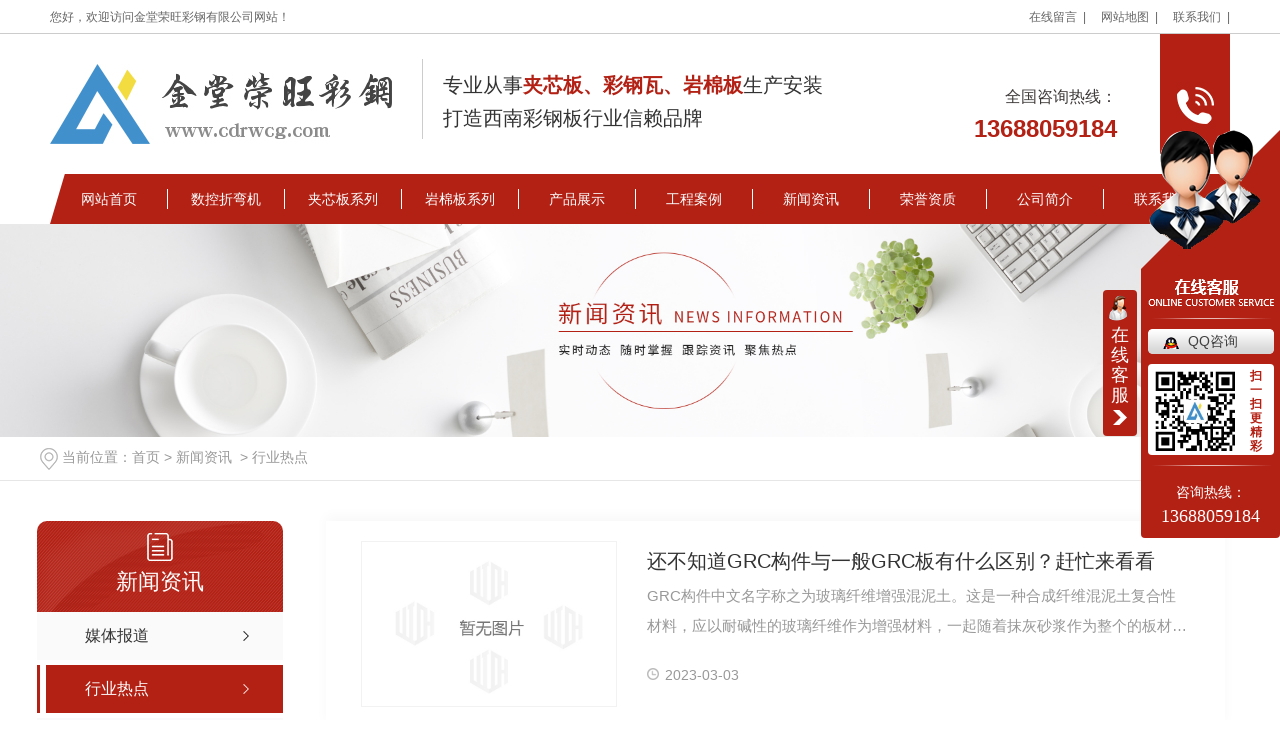

--- FILE ---
content_type: text/html; charset=utf-8
request_url: http://www.cdrwcg.com/xyrd/
body_size: 11831
content:
<!DOCTYPE html PUBLIC "-//W3C//DTD XHTML 1.0 Transitional//EN" "http://www.w3.org/TR/xhtml1/DTD/xhtml1-transitional.dtd">
<html xmlns="http://www.w3.org/1999/xhtml">
<head>
<meta http-equiv="Content-Type" content="text/html; charset=utf-8" />
<meta name="Copyright" content="All Rights Reserved btoe.cn" />
<meta http-equiv="X-UA-Compatible" content="IE=edge,chrome=1" />
<title>行业热点,成都夹芯板生产_成都钢材销售_成都彩钢瓦批发_成都岩棉板定制-金堂荣旺彩钢有限公司</title>
<meta name="keywords" content="成都夹芯板_成都钢材_成都彩钢瓦_成都岩棉板" />
<meta name="description" content="行业热点版块展现的是关于夹芯板、钢材、彩钢瓦和岩棉板关于的相关资讯,大家通过这些可以了解到夹芯板的知识,如有需要欢迎来电咨询." />
<link href="/templates/pc_wjdh/css/css.css" rel="stylesheet" type="text/css" />
<link rel="stylesheet" type="text/css" media="screen" href="/templates/pc_wjdh/css/bootstrap.min.css" />
<link rel="stylesheet" type="text/css" media="screen" href="/templates/pc_wjdh/css/swiper-3.4.2.min.css" />
<link rel="stylesheet" type="text/css" media="screen" href="/templates/pc_wjdh/css/common.css" />
<script src="/templates/pc_wjdh/js/n/baidupush.js"></script>
<meta name="baidu-site-verification" content="code-XfH5wkTQ9i" />
</head>

<body>

    
<div id="top_A">
  <div class="top">
    <div class="top_left">您好，欢迎访问金堂荣旺彩钢有限公司网站！</div>
    <div class="top_right">
      <ul>
        <li><a href="#wjdh-message" title="在线留言">在线留言&nbsp;&nbsp;|</a> </li>
        <li><a href="/sitemap.html" title="网站地图">网站地图&nbsp;&nbsp;|</a></li>
        <li><a href="/lxwm/" title="联系我们">联系我们&nbsp;&nbsp;|</a></li>
      </ul>
    </div>
  </div>
</div>
<!--top end-->

<div class="top_bgk">
  <div class="top_header">
    <div class="logo">
      <h1> <a href="/" title="金堂荣旺彩钢有限公司"> <img src="/templates/pc_wjdh/images/logo.jpg" title="金堂荣旺彩钢有限公司" alt="金堂荣旺彩钢有限公司"> </a> </h1>
      <div class="language">
        <p>专业从事<span>夹芯板、彩钢瓦、岩棉板</span>生产安装
          打造西南彩钢板行业信赖品牌</p>
      </div>
    </div>
    <div class="header_tel">
      <h4>全国咨询热线：<span>13688059184</span></h4>
    </div>
  </div>
</div>

<!-- nav开始 -->
<div class="nav" id="fixedNav">
  <div class="nav_box">
    <ul class="nav_all">
        
        <li> <a href="/" title="网站首页">网站首页 </a> </li>
        
        <li><a href="/skzwj/" title="数控折弯机">数控折弯机</a></li>
        
        <li><a href="/jxb/" title="夹芯板系列">夹芯板系列</a></li>
        
        <li><a href="/cpflw/" title="岩棉板系列">岩棉板系列</a></li>
        
        <li><a href="/cpzx/" title="产品展示">产品展示</a></li>
        
        <li><a href="/gcal/" title="工程案例">工程案例</a></li>
        
        <li><a href="/xwzx/" title="新闻资讯">新闻资讯</a></li>
        
        <li><a href="/yxzz/" title="荣誉资质">荣誉资质</a></li>
        
        <li><a href="/gsjj/" title="公司简介">公司简介</a></li>
        
        <li><a href="/lxwm/" title="联系我们">联系我们</a></li>
        
    </ul>
  </div>
</div>

 <!-- mbanner -->
    <div class="mbanner col-lg-12 col-md-12">
        <div class="row">
		
		<img src="http://img.dlwjdh.com/upload/8676/image/20180131/20180131094444_3750.jpg" alt="新闻资讯">
		
		</div>
    </div>
    <div class="clearboth"></div>

      
    <!-- caseMenu -->
    <div class="caseMenuTop">
        <div class="container">
            <div class="row">
                <div class="caseMenuL col-lg-9 col-md-9 col-sm-9 col-xs-9">
                   <i><img src="/templates/pc_wjdh/img/locationIco.png" alt="当前位置"></i>
                            当前位置：<a href="/">首页</a>&nbsp;&gt;&nbsp;<a href="/xwzx/">新闻资讯</a>&nbsp;&nbsp;&gt;&nbsp;<a href="/xyrd/">行业热点</a>
                    </div>
                    <div class="caseMenuR col-xs-3 col-sm-3 col-md-3 col-lg-3">
                    <i class="text-right"><a href="javascript:;" onClick="javascript :history.back(-1);">返回<img src="/templates/pc_wjdh/img/ca1.png" alt="返回"></a></i>
                </div>


                <div class="clearboth"></div>
            </div>
        </div>
    </div>
    <div class="clearboth"></div>

    <div class="proList">
        <div class="container">
            <div class="row">
                <div class=" proListL  col-xs-12 col-lg-2-0 ">

                    <div class="proListTop">
					
					  <img src="/templates/pc_wjdh/img/proL.png" alt="新闻资讯" class="proBg">
                        <div class="prouctsTitle">
                            <img src="/templates/pc_wjdh/img/newsdda.png" alt="新闻资讯" class="pro-ico">
                            <h3>新闻资讯</h3>

                            <p></p>
                        </div>
					  

                        
                    </div>
                    <div class="row">

                        <div class="news_classify">
                            <ul>
                          
							<li class=" col-xs-6 col-sm-6 col-md-12 col-lg-12">
                                    <a href="/mtbd/" class="newsclass1" title="媒体报道"><i></i><b></b> <span>媒体报道 </span></a>
                                </li>
							
							<li class=" col-xs-6 col-sm-6 col-md-12 col-lg-12">
                                    <a href="/xyrd/" class="newsclass1 gaoliang" title="行业热点"><i></i><b></b> <span>行业热点 </span></a>
                                </li>
							
							<li class=" col-xs-6 col-sm-6 col-md-12 col-lg-12">
                                    <a href="/yhjd/" class="newsclass1" title="疑惑解答"><i></i><b></b> <span>疑惑解答 </span></a>
                                </li>
							
							<li class=" col-xs-6 col-sm-6 col-md-12 col-lg-12">
                                    <a href="/qitaxinxi/" class="newsclass1" title="其他"><i></i><b></b> <span>其他 </span></a>
                                </li>
							   
                            </ul>

                        </div>
                    </div>
                    <div class="row">
                        <div class="proHot">
                            <i><img src="/templates/pc_wjdh/img/proHotIco.png" alt="热门推荐">热门推荐</i>

                            <div class="proList_sort">
                                <div class="swiper-container proList_sort1">
                                    <ul class="swiper-wrapper">
									
									  <li class="swiper-slide col-xs-12 col-sm-12 col-md-12 col-lg-12">
									  <a href="/skzwj/767632.html" class="proHotimg"><img src="http://img.dlwjdh.com/upload/8676/200623/7c7b3f9a074a858d324846249d9733ab.jpg" alt="六米长剪板机"></a>
									  <a href="/skzwj/767632.html" class="proHot_txt">六米长剪板机</a>
									  </li>
									  
									  <li class="swiper-slide col-xs-12 col-sm-12 col-md-12 col-lg-12">
									  <a href="/skzwj/767629.html" class="proHotimg"><img src="http://img.dlwjdh.com/upload/8676/200623/e0e69617bdaf87900c4f16f85a8553a5.jpg" alt="六米*300吨大型数控折弯机"></a>
									  <a href="/skzwj/767629.html" class="proHot_txt">六米*300吨大型数控折弯机</a>
									  </li>
									  
									  <li class="swiper-slide col-xs-12 col-sm-12 col-md-12 col-lg-12">
									  <a href="/3dyh/767193.html" class="proHotimg"><img src="http://img.dlwjdh.com/upload/8676/200623/1779bbc7a68bd566f7b062f81d2af716.jpg" alt="夹芯板"></a>
									  <a href="/3dyh/767193.html" class="proHot_txt">夹芯板</a>
									  </li>
									  
									  <li class="swiper-slide col-xs-12 col-sm-12 col-md-12 col-lg-12">
									  <a href="/cpflw/767624.html" class="proHotimg"><img src="http://img.dlwjdh.com/upload/8676/200623/670df21930d7959222ef1322d05f4a49.jpg" alt="岩棉板"></a>
									  <a href="/cpflw/767624.html" class="proHot_txt">岩棉板</a>
									  </li>
									  
                                    </ul>

                                    <!-- Add Arrows -->
                                    <div class="pro-next col-xs-6 col-sm-6 col-md-6 col-lg-6"><img src="/templates/pc_wjdh/img/proLL.png" alt="左"></div>
                                    <div class="pro-prev col-xs-6 col-sm-6 col-md-6 col-lg-6"><img src="/templates/pc_wjdh/img/proLr.png" alt="右"></div>
                                </div>
                            </div>
                        </div>
                    </div>

                    
                </div>


                <div class="proListR  col-xs-12  col-lg-8-0 ">
                        <div class="newsCenterT col-xs-12 col-sm-12 col-md-12 col-lg-12">
								
							
							<div class="newsCenterTop col-xs-12 col-sm-12 col-md-12 col-lg-12">
							  
							  	<div class="newsCenterTopl col-xs-12 col-sm-12 col-md-6 col-lg-4">
                                    <a href="/xyrd/2045750.html">
                                        <img src="http://img.dlwjdh.com/upload/nullimg.jpg" alt="还不知道GRC构件与一般GRC板有什么区别？赶忙来看看">
                                    </a>
                                </div>
							  	<div class="newsCenterTopr col-xs-12 col-sm-12 col-md-6 col-lg-8">
									<h4><a href="/xyrd/2045750.html">还不知道GRC构件与一般GRC板有什么区别？赶忙来看看</a></h4>

									<p>GRC构件中文名字称之为玻璃纤维增强混泥土。这是一种合成纤维混泥土复合性材料，应以耐碱性的玻璃纤维作为增强材料，一起随着抹灰砂浆作为整个的板材材料。也是一…</p>

										<span><img src="/templates/pc_wjdh/img/news04.png" alt="日期">2023-03-03</span>
                                  </div>
                                  <div class="clearboth"></div>
                                  
                                </div>
						
							
							<div class="newsCenterTop col-xs-12 col-sm-12 col-md-12 col-lg-12">
							  
							  	<div class="newsCenterTopl col-xs-12 col-sm-12 col-md-6 col-lg-4">
                                    <a href="/xyrd/2014272.html">
                                        <img src="http://aiimg.dlwjdh.com/files/images/news/3002515e-906a-4a92-8c3a-ed4d717978d4.jpeg" alt="谈谈折叠箱房优点">
                                    </a>
                                </div>
							  	<div class="newsCenterTopr col-xs-12 col-sm-12 col-md-6 col-lg-8">
									<h4><a href="/xyrd/2014272.html">谈谈折叠箱房优点</a></h4>

									<p>折叠箱房凭着开启就可搬入，不断折叠不容易变型，拼装迅速，拖运降低成本等优点，广泛运用于工程建筑、高铁线路、地面、原油等行业，是临设房屋系统大力发展的一种…</p>

										<span><img src="/templates/pc_wjdh/img/news04.png" alt="日期">2022-12-24</span>
                                  </div>
                                  <div class="clearboth"></div>
                                  
                                </div>
						
							
							<div class="newsCenterTop col-xs-12 col-sm-12 col-md-12 col-lg-12">
							  
							  	<div class="newsCenterTopl col-xs-12 col-sm-12 col-md-6 col-lg-4">
                                    <a href="/xyrd/1957011.html">
                                        <img src="http://img.dlwjdh.com/upload/8676/220922/733bc91db39364550d339aadfe410d87.jpg" alt="成都岩棉夹芯板——循坏再次利用">
                                    </a>
                                </div>
							  	<div class="newsCenterTopr col-xs-12 col-sm-12 col-md-6 col-lg-8">
									<h4><a href="/xyrd/1957011.html">成都岩棉夹芯板——循坏再次利用</a></h4>

									<p>成都岩棉夹芯板可以再次循环利用你知道吗？下面荣旺彩钢公司小编带你来看看。      成都岩棉夹芯板在满足主房保温隔热、隔音、防火的前提下，更做到了可靠，成都岩…</p>

										<span><img src="/templates/pc_wjdh/img/news04.png" alt="日期">2022-09-22</span>
                                  </div>
                                  <div class="clearboth"></div>
                                  
                                </div>
						
							
							<div class="newsCenterTop col-xs-12 col-sm-12 col-md-12 col-lg-12">
							  
							  	<div class="newsCenterTopl col-xs-12 col-sm-12 col-md-6 col-lg-4">
                                    <a href="/xyrd/1916161.html">
                                        <img src="http://aiimg.dlwjdh.com/files/images/news/b5032b59-a14f-43c1-af1b-e236d6659629.jpeg" alt="房间内墙面贴什么瓷砖好？5种选择各有利弊，信息量特别大">
                                    </a>
                                </div>
							  	<div class="newsCenterTopr col-xs-12 col-sm-12 col-md-6 col-lg-8">
									<h4><a href="/xyrd/1916161.html">房间内墙面贴什么瓷砖好？5种选择各有利弊，信息量特别大</a></h4>

									<p>很有可能有很多人感觉墙砖跟地板砖是一样的，装修时随便买在这里在其中的一种就可以了，结论买回去后才发现不适宜，浪费了钱财和时长。事实上，墙砖和地板砖就是我…</p>

										<span><img src="/templates/pc_wjdh/img/news04.png" alt="日期">2022-07-27</span>
                                  </div>
                                  <div class="clearboth"></div>
                                  
                                </div>
						
							
							<div class="newsCenterTop col-xs-12 col-sm-12 col-md-12 col-lg-12">
							  
							  	<div class="newsCenterTopl col-xs-12 col-sm-12 col-md-6 col-lg-4">
                                    <a href="/xyrd/1899104.html">
                                        <img src="http://aiimg.dlwjdh.com/files/images/news/5d038c8a-3ae8-4e90-853c-94bdc490d982.jpg" alt="美丽的音乐喷泉理当怎样设计，哪一种才是你喜欢的呢?">
                                    </a>
                                </div>
							  	<div class="newsCenterTopr col-xs-12 col-sm-12 col-md-6 col-lg-8">
									<h4><a href="/xyrd/1899104.html">美丽的音乐喷泉理当怎样设计，哪一种才是你喜欢的呢?</a></h4>

									<p>随着着着新形势下的迅速进步和人民生活水平的提高，普通百姓们对高品质生活的要求越来越高，我发现，绝大部分南方因而的新的新开盘楼盘和创好居民小区，都至少会有…</p>

										<span><img src="/templates/pc_wjdh/img/news04.png" alt="日期">2022-07-06</span>
                                  </div>
                                  <div class="clearboth"></div>
                                  
                                </div>
						
							
							<div class="newsCenterTop col-xs-12 col-sm-12 col-md-12 col-lg-12">
							  
							  	<div class="newsCenterTopl col-xs-12 col-sm-12 col-md-6 col-lg-4">
                                    <a href="/xyrd/1819479.html">
                                        <img src="http://aiimg.dlwjdh.com/files/images/news/450f11f2-a0dc-49c8-89c4-d9efa19ac0fc.jpg" alt="碳纤维加固的作用体现在哪些地方？">
                                    </a>
                                </div>
							  	<div class="newsCenterTopr col-xs-12 col-sm-12 col-md-6 col-lg-8">
									<h4><a href="/xyrd/1819479.html">碳纤维加固的作用体现在哪些地方？</a></h4>

									<p>随着着着建筑加固工程专业技能的快速发展趋向，在加固工程方面，有很多可采用的确定方法。粘钢加固是一种新型的确定方法来的，也是很多结构加固施工单位所选择的确…</p>

										<span><img src="/templates/pc_wjdh/img/news04.png" alt="日期">2022-04-01</span>
                                  </div>
                                  <div class="clearboth"></div>
                                  
                                </div>
						
							
							<div class="newsCenterTop col-xs-12 col-sm-12 col-md-12 col-lg-12">
							  
							  	<div class="newsCenterTopl col-xs-12 col-sm-12 col-md-6 col-lg-4">
                                    <a href="/xyrd/1796074.html">
                                        <img src="http://aiimg.dlwjdh.com/files/images/news/08063c41-8a5e-4b9e-896a-04eff2ccea6d.jpg" alt="桃花盛开、春风拂面之季，水上木屋你要来吗？">
                                    </a>
                                </div>
							  	<div class="newsCenterTopr col-xs-12 col-sm-12 col-md-6 col-lg-8">
									<h4><a href="/xyrd/1796074.html">桃花盛开、春风拂面之季，水上木屋你要来吗？</a></h4>

									<p>三月春意盎然，赏花踏青去玩季节。假日带上亲人好朋友安全文明驾驶到天然氧吧区，吸气呼吸清新汽体，释放出来一下目前大城市的生活压力，很是悠然自得。倘若说当下…</p>

										<span><img src="/templates/pc_wjdh/img/news04.png" alt="日期">2022-03-14</span>
                                  </div>
                                  <div class="clearboth"></div>
                                  
                                </div>
						
							
							<div class="newsCenterTop col-xs-12 col-sm-12 col-md-12 col-lg-12">
							  
							  	<div class="newsCenterTopl col-xs-12 col-sm-12 col-md-6 col-lg-4">
                                    <a href="/xyrd/1791645.html">
                                        <img src="http://aiimg.dlwjdh.com/files/images/news/487519c0-f535-4764-92d5-2f8effc8d231.jpg" alt="楼板承重板在双层及高层钢结构建筑中的应用">
                                    </a>
                                </div>
							  	<div class="newsCenterTopr col-xs-12 col-sm-12 col-md-6 col-lg-8">
									<h4><a href="/xyrd/1791645.html">楼板承重板在双层及高层钢结构建筑中的应用</a></h4>

									<p>近些年，随着着着多层高层钢结构建筑的发展趋向，楼板承重板渐渐地获得了实行和应用。现阶段大伙儿来谈一谈楼板承重板在多层高层钢结构建筑中的应用。彩钢板规格是…</p>

										<span><img src="/templates/pc_wjdh/img/news04.png" alt="日期">2022-03-11</span>
                                  </div>
                                  <div class="clearboth"></div>
                                  
                                </div>
						
							
							<div class="newsCenterTop col-xs-12 col-sm-12 col-md-12 col-lg-12">
							  
							  	<div class="newsCenterTopl col-xs-12 col-sm-12 col-md-6 col-lg-4">
                                    <a href="/xyrd/1771957.html">
                                        <img src="http://aiimg.dlwjdh.com/files/images/news/3af682b5-88f9-435c-9af9-c5e84d83e103.jpg" alt="个性化定制集装箱为什么愈来愈受欢迎">
                                    </a>
                                </div>
							  	<div class="newsCenterTopr col-xs-12 col-sm-12 col-md-6 col-lg-8">
									<h4><a href="/xyrd/1771957.html">个性化定制集装箱为什么愈来愈受欢迎</a></h4>

									<p>伴随着定制集装箱技术水平的提升，集装箱板房好像变成了人性化艺术创意的意味着，进入了群众的视线。相对高度订制化的海运集装箱栈房可以满足客户的应用要求，变成…</p>

										<span><img src="/templates/pc_wjdh/img/news04.png" alt="日期">2022-02-24</span>
                                  </div>
                                  <div class="clearboth"></div>
                                  
                                </div>
						
							
							<div class="newsCenterTop col-xs-12 col-sm-12 col-md-12 col-lg-12">
							  
							  	<div class="newsCenterTopl col-xs-12 col-sm-12 col-md-6 col-lg-4">
                                    <a href="/xyrd/1673209.html">
                                        <img src="http://aiimg.dlwjdh.com/files/images/news/c2c887ce-f4da-43f1-8220-3690707071e8.jpg" alt="玻璃棉和岩棉有什么区别？">
                                    </a>
                                </div>
							  	<div class="newsCenterTopr col-xs-12 col-sm-12 col-md-6 col-lg-8">
									<h4><a href="/xyrd/1673209.html">玻璃棉和岩棉有什么区别？</a></h4>

									<p>玻璃棉和岩棉广泛应用于建筑行业，但一些客户不了解玻璃棉和岩棉之间的区别。他们经常认为玻璃棉和岩棉是同一种产品。事实上，玻璃棉和岩棉是不同的。那么具体到底…</p>

										<span><img src="/templates/pc_wjdh/img/news04.png" alt="日期">2021-11-26</span>
                                  </div>
                                  <div class="clearboth"></div>
                                  
                                </div>
						
                            
                        </div>

                        


                     <div class="pro_page">
                        <ul class="pagination">
                             <span>共45记录</span><span class="disabled">«上一页</span><span class="current">1</span><a href="/xyrd/index_2.html">2</a><a href="/xyrd/index_3.html">3</a><a href="/xyrd/index_4.html">4</a><a href="/xyrd/index_5.html">5</a><a href="/xyrd/index_2.html">下一页»</a> 
                        </ul>
                    </div>
                </div>
            </div>

        </div>
    </div>

    <script src="/templates/pc_wjdh/js/n/jquery.min.js"></script>
    <script src="/templates/pc_wjdh/js/n/bootstrap.min.js"></script>
    <script src="/templates/pc_wjdh/js/n/swiper-3.4.2.min.js"></script>
  

    <script src="/templates/pc_wjdh/js/n/jquery.jqzoom.js"></script>
    <script src="/templates/pc_wjdh/js/n/jquery.livequery.js"></script>

<script src="/templates/pc_wjdh/js/n/rem.min.js"></script>

    <!-- footer begin -->

<div class="footer">
  <div class="between foot_box">
    <ul>
        <li><a href="/" title="网站首页">网站首页</a></li>
        
        <li><a href="/skzwj/" title="数控折弯机">数控折弯机</a><li>
        
        <li><a href="/jxb/" title="夹芯板系列">夹芯板系列</a><li>
        
        <li><a href="/cpflw/" title="岩棉板系列">岩棉板系列</a><li>
        
        <li><a href="/cpzx/" title="产品展示">产品展示</a><li>
        
        <li><a href="/gcal/" title="工程案例">工程案例</a><li>
        
        <li><a href="/xwzx/" title="新闻资讯">新闻资讯</a><li>
        
        <li><a href="/yxzz/" title="荣誉资质">荣誉资质</a><li>
        
        <li><a href="/gsjj/" title="公司简介">公司简介</a><li>
        
    </ul>
    <div class="foot_w">
      <h2>Copyright&nbsp;&copy;&nbsp;金堂荣旺彩钢有限公司&nbsp;&nbsp;版权所有</h2>
      &nbsp;&nbsp;备案号：<a href="http://beian.miit.gov.cn" target="_blank" title="蜀ICP备18016492号-1" rel="nofollow">蜀ICP备18016492号-1</a>
    &nbsp;&nbsp;<a href="/sitemap.html" title="网站地图">网站地图</a>&nbsp;&nbsp;<a href="/rss.xml" title="RSS">RSS </a>&nbsp;&nbsp;<a href="/sitemap.xml" title="XML">XML </a>
    <br />
      联系人：王女士&nbsp;13688059184 &nbsp;&nbsp;联系人： &nbsp;&nbsp;    地址：成都市金堂县现代大道 <br />
      技术支持：<script src="/api/message.ashx?action=jjzc"></script>&nbsp;&nbsp;<a href="http://www.wjdhcms.com" target="_blank" rel="external nofollow" title="万家灯火"><img class="wjdh-ico1" src="http://img.dlwjdh.com/upload/7.png" width="99px" height="18px" title="万家灯火" alt="万家灯火"></a>&nbsp;&nbsp;<script type="text/javascript">var cnzz_protocol = (("https:" == document.location.protocol) ? " https://" : " http://");document.write(unescape("%3Cspan id='cnzz_stat_icon_'%3E%3C/span%3E%3Cscript src='" + cnzz_protocol + "s11.cnzz.com/stat.php%3Fid%3D%26show%3Dpic' type='text/javascript'%3E%3C/script%3E"));</script>&nbsp;&nbsp;<a href="http://trust.wjdhcms.com/#/pc?url=www.cdrwcg.com" target="_blank" rel="external nofollow"><img  class="wjdh-ico2" src=http://img.dlwjdh.com/upload/trust/1.png></a>
    </div>
    <div class="ewm"> <img src="http://img.dlwjdh.com/upload/8676/191106/48cce94316a22e0e2a1a7e616e256793@280X280.jpg" alt="打开微信扫一扫" />
      <h5>打开微信扫一扫</h5>
    </div>
    <h5><img src="/templates/pc_wjdh/images/foot_logo.png" title="金堂荣旺彩钢有限公司" alt="金堂荣旺彩钢有限公司"></h5>
    <h4>金堂荣旺彩钢有限公司专业从事成都夹芯板,成都钢材,成都彩钢瓦,成都岩棉板等,欢迎前来咨询！</h4>
  </div>
</div>

<!-- footer begin --> 

<script type="text/javascript" src="http://tongji.wjdhcms.com/js/tongji.js?siteid=9f6f2381bc56ef668e94f6d1fb4f6309"></script><script type="text/javascript" src="http://cdrwcg11.s1.dlwjdh.com/upload/8676/kefu.js?color=b32014"></script>
<script src="/templates/pc_wjdh/js/n/base.js" type="text/javascript" charset="utf-8"></script>

          <script src="/templates/pc_wjdh/js/n/common.js"></script>
      <style>.breadcrumb a:hover,.side-bar.side-bar-tit h2,.wjdh-title h3,.wjdh-title h3 a,.pages a:hover,.pages span:hover,.relevant.title h3,.wjdh-h3 h3 a,.image-list.content ul li:hover.title-a,.text-list ul li:hover dd a,.express-lane dl dd a:hover,.bottom-contact.tel p span,.list01 .list ul li:hover.date span,.list02 .list ul li:hover.info.title-a,.news-list ul li:hover.more,.news-center-company.company-list.title dl,.news-center-company.company-list.title.title-h3 h3 a,.news-center-company.company-list.list ul li:hover.date span,.product-list ul li:hover.info.title-a,.product-list ul li:hover.info.more,.prohead.hright.title-a,.prohead.hright.info ul li,.prohead.hright.info ul li a,.prohead.hright.tel,.prohead.hright.tel span
,.newsListRtop:hover .newsListRtopR a,.newsListLcenter:hover .newsListLtext a,.newsAi ul li:hover
a.newsAiTitle,.newsAiMore:hover,a:hover,.caseTitleR ul li:hover .ctc,.newsCenterb ul li:hover .newsCenterbTextr1
a.newsAiText,.pro_centern1Box2 .pro_centern1Box2Box .pro_centern1Box2List .pro_centern1Box2right
a.pro_centern1Box2MinTitle:hover,.pro_centern1Box3 .pro_centern1Box3R h4,.pro_centern1Box3 .pro_centern1Box3R
h5,.pro_centern1Box3 .pro_centern1Box3L h4,.pro_centern1Box4Center .pro_centern1Box4CenterLc .bd
.pro_centern1Box4CenterLi .pro_centern1Box4CenterR .pro_centern1Box4CenterRTitle,.pro_centern1 .pro_centern1Title
a,.pro_centern2 .pro_centern1Title a,.pro_centern2 .pro_centern3Box1Main .pro_centern3Box1MainBox
.pro_centern3Box1MainBoxLi:hover .pro_centern3Box1MainBoxTitle,.pro_centern2 .pro_centern4Box1Main
.pro_centern4Box1MainL .pro_centern4Box1MainLBox h4,.pro_centern2 .pro_centern4Box1Main .pro_centern4Box1MainR
.pro_centern4Box1MainRBox h4,.pro_centern2 .pro_centern4Box1Main .pro_centern4Box1MainR .pro_centern4Box1MainRBox
b,.pro_centern2 .pro_centern4Box1Main .pro_centern4Box1MainR .pro_centern4Box1MainRBox i,.pro_centern3
.pro_centern1Title a,.pro_centern3Box2 .pro_centern3Box2List .pro_centern3Box2ListBox ul li
.pro_centern3Box2ListBoxLi:hover .pro_centern3Box2ListTitle,.pro_centern3Box4 .pro_centern3Box4Box
.pro_centern3Box4BoxLi ul li:hover .pro_centern3Box4BoxTitleText a,.pro_centern3Box4 .pro_centern3Box4Box
.pro_centern3Box4BoxLi ul li:hover .pro_centern3Box4BoxMore,.pro_centern2 .pro_centern2BoxMain ul li:hover
.pro_centern2BoxMain3More,.pro_centern1Box4Center .pro_centern1Box4CenterLc .hd ul li.on span
 ,.pro_centern2BoxMainNew ul li:hover a.pro_centern2BoxMainNewTitle
{color: #b32014}

.wjdh-search.search-s,.side-bar.side-bar-tit i,.side-bar dl dt,.side-bar dl.cur a,.side-bar dl dd:hover a,.side-bar dl.tag a:hover,.side-contact.side-contact-phone,.wjdh-title.tagcell span,.pages.current,.image-list.content ul li.border-top,.image-list.content ul li.border-right,.image-list.content ul li.border-bottom,.image-list.content ul li.border-left,.image-list.content ul li:hover.more,.text-list ul li.border-top,.text-list ul li.border-bottom,.text-list dl dt i,.cat-menu.menu-list.cur a,.cat-menu.menu-list span:hover a,.list01 .list01-top:hover.info.more,.list01 .list01-top.tag-hot,.list01 .list ul li:hover.more,.list02 .list ul li:hover.info.more,.list03 .list ul li.info i em,.news-center-company.company-top dl,.news-center-company.company-top ul li:hover.more,.news-center-company.company-list.list ul li:hover.more,.industry.industry-left.industry-title,.industry.industry-right.list ul li:hover,.industry.industry-right.list ul li:hover.more,.hot-rec.content.info.title-a,.hot-rec.content.info.online,.message-page-box.submit:hover,.prohead.hright.online a,.newsTop ul li:hover .newsTopcenter
,.contact ul li:hover .contactTop,.contactBox .contact-bth:hover,.driving-way .hd li.on,.driving-way .map-tab
#result,.pro_centern1 .pro_centern1Box .gallery-top .pro_centern1BoxText .pro_centern1BoxTextBox1
.pro_centern1BoxTextBoxShare a.pro_centern1BoxTextBox1More,.pro_centern1Box1 .pro_centern1Box1Box
.pro_centern1BoxTextBox1Center .pro_centern1Box1BoxList .pro_centern1Box1dd,.pro_centern1Box3 .pro_centern1Box3L
.pro_centern1Message input.pro_centern1Message5,.pro_centern1Box3 .pro_centern1Box3R h4::before,.pro_centern1Box3
.pro_centern1Box3R a.pro_centern1Box3RMore,.pro_centern1Box5 .pro_centern1Box5Box .pro_centern1Box5BoxLi ul li:hover
.pro_centern1Box5BoxLiMore,.pro_centern2 .pro_centern2Box1Main .pro_centern2BoxMain1Title b,.pro_centern2
.pro_centern2Box1Main .pro_centern2Box1MainBox .hd ul li.on i,.pro_centern2 .pro_centern4Box1Main .pro_centern4Box1MainL
.pro_centern4Box1MainLBox .pro_centern1Message input.pro_centern1Message5,.pro_centern2 .pro_centern4Box1Main
.pro_centern4Box1MainR .pro_centern4Box1MainRBox a,.pro_centern3Box3 .pro_center3Box3R
.pro_centern1Message5:hover,.pro_centern3Box3 .pro_center3Box3L a,.pro_centern3Box4 .pro_centern3Box4Box
.pro_centern3Box4BoxLi ul li:hover .pro_centern3Box4BoxTitleTime .pro_centern3Box4BoxTitleTimebox,.pro_centern3
.pro_centern3Box .pro_centern3BoxLi1 ul li a.pro_centern3BoxLiTitle::after,.pro_centern3 .pro_centern3Box
.pro_centern3BoxRight ul li .pro_centern3BoxRightBox a.pro_centern3BoxMore::after,.pro_centern3 .pro_centern3Box
.pro_centern3BoxBottom ul li .pro_centern3BoxRightBox a.pro_centern3BoxMore::after,.pro_centern2BoxMainNew ul li:hover
.pro_centern2BoxMainNewMore,.pro_centern2BoxMainNew ul li:hover .pro_centern2BoxMainNewLine
 {background-color: #b32014}
.wjdh-search.search-s,.pages a:hover,.pages span:hover,.pages.current,.image-list.content ul li:hover.more,.list01 .list01-top:hover.info.more,.list02 .list ul li:hover,.list02 .list ul li:hover.info.more,.news-list ul li:hover.more,.news-center-company.company-top ul li:hover.more,.news-center-company.company-list.list ul li:hover,.product-list ul li:hover,.wjdh-search.search-s,.list01 .list ul li:hover
,.gallery-thumbs .swiper-slide-thumb-active b,.pro_centern1Box2 .pro_centern1Box2Box .pro_centern1Box2List:hover
.pro_centern1Box2right .pro_centern1Box2More,.pro_centern3Box2 .pro_centern3Box2List .pro_centern3Box2ListBox ul li
.pro_centern3Box2ListBoxLi .pro_centern3Box2ListMore:hover,.pro_centern3Box3 .pro_center3Box3R
.pro_centern1Message5:hover,.pro_centern3Box4 .pro_centern3Box4Box .pro_centern3Box4BoxLi ul li:hover
.pro_centern3Box4BoxTitleTime .pro_centern3Box4BoxTitleTimebox,.pro_centern1Box3 .pro_centern1Box3L .pro_centern1Message
input.pro_centern1Message5,.pro_centern2BoxMainNew ul li:hover a.pro_centern2BoxMainNewMore
{border:1px solid #b32014}
.wjdh-title h3,.news-center-company.company-list.title.title-h3 h3 a,.message-page-box.on 
{border-bottom:1px solid #b32014}

.cat-menu.menu-list.cur:before,.cat-menu.menu-list span:hover:before 
{border-top:10px solid #b32014}

.proListclass1,.proList_classify ul li p a b,.proListRsort a::before,.border-left,.border-right,.border-top,.border-bottom,.pagination span.current,.pagination a:hover,.pagination span:hover,.productsCtl,.caseTab ul li:hover,.a-bth:hover,.border-proleft,.border-proright,.border-protop,.border-probottom,.caseLdd.button_text_container,.caseLdd:hover.button_text_container,.swiper-pagination-bullet-active,.newsQa ul li p span,.news_classify ul li b,.contact ul li:hover.contactTop,.driving-way.hd li.on,.proBg,.newsTop ul li:hover.newsTopcenter,.productsMore:hover,.driving-way.map-tab#result:hover,.proListRsort1 a::before,.messageBth:hover,.caseLdd:hover .button_text_container,.caseLdd .button_text_container 
{background-color:#b32014}
.proList_sort ul li:hover.proHot_txt,.newsHot ul li:hover i,.newsHot ul li:hover span,.proListRsort a:hover,.proListRsort a:hover,.proListCenter ul li:hover a.proListTitle,.relevantImg ul li:hover.relevantImgMore,.caseMenuR a:hover,.honorBox ul li:hover.honorImg1,.aboutTitle a,.newsListLcenter:hover.newsListLtext a,.newsListRtop:hover.newsListRtopR a,.newsQa ul li:hover a,.newsCenterTop:hover h4 a,.newsCenterb ul li:hover a,.newsListRtop:hover span,.newsListRtop:hover b,.honor ul li:hover.honorMore,.relevant a:hover,.caseTitleR ul li:hover.ctc,.caseRe i,.caseMenuL:hover a,.caseRer a:hover,.proListRsort1 a:hover,.caseTitleR ul li.gaoliang.ctc,.siteMapBox ul li a.siteTitle,.siteMapBox ul li.siteMapMt a.siteMore:hover,.siteMapBox ul li a.siteMore:hover,.siteMapBox ul li a.siteMore:hover.siteMapMt span a:hover,.siteMapMt span a:hover,.honor ul li:hover .honorMore,.caseTitleR ul li .gaoliang .ctc
 {color:#b32014}

.caseREimg img {border-left:180px solid transparent;-webkit-filter:drop-shadow(-180px 0 0px #b32014
);filter:drop-shadow(-180px 0 0px #b32014)}

.preview ul li.active-nav,.preview ul li.swiper-slide-active:hover,.caseTitleR ul li span::before,.preview ul li.swiper-slide-active,.driving-way.map-tab.trip-mode a:hover i,.driving-way.map-tab.trip-mode a.active i 
,.pro_centern3Box3 .pro_center3Box3L a
{border-color:#b32014}

.view.arrow-right:hover {background:rgba( 179,32,20,1)}

.view.arrow-left:hover,.driving-way .hd li.on {background:rgba( #179,32,20,1)}

.gallery-thumbs .swiper-slide-thumb-active .pro_swiperMore,.pro_centern1 .pro_centern1Title a,.pro_centern2
.pro_centern1Title a,.pro_centern3 .pro_centern1Title a{
    border-bottom:1px solid  rgba( 179,32,20,0.4);
}

.pro_centern1Box4Center .pro_centern1Box4CenterLc .bd .pro_centern1Box4CenterLi .pro_centern1Box4CenterR
.pro_centern1Box4CenterRMore:hover,.pro_centern3Box2 .pro_centern3Box2List .pro_centern3Box2ListBox ul li
.pro_centern3Box2ListBoxLi .pro_centern3Box2ListMore:hover{
    box-shadow: 0 0 16px rgba( 179,32,20,0.2);
}

.pro_centern1BoxTextBox1Center .swiper-button-next:hover {
background:rgba(179,32,20) url(/templates/pc_wjdh/img/pro_centern1BoxTextBox1CenterR1.png) no-repeat center;
}

.pro_centern1BoxTextBox1Center .swiper-button-prev:hover {
background: rgba(179,32,20) url(/templates/pc_wjdh/img/pro_centern1BoxTextBox1CenterL1.png) no-repeat center;
}

.pro_centern1Box2 .pro_centern1Box2Box .pro_centern1Box2List:hover .pro_centern1Box2right .pro_centern1Box2More{
        background: rgba(179,32,20) url(/templates/pc_wjdh/img/pro_centern1Box2More1.png) no-repeat 80% center;
}


.pro_centern1Box3 .pro_centern1Box3R h4 i img{
      border-left: 180px solid transparent;
      -webkit-filter: drop-shadow(-180px 0 0px #b32014);
      filter: drop-shadow( -180px 0 0px #b32014);
}

.pro_centern1Box4Center .pro_centern1Box4CenterLc .hd ul li.on i,.pro_centern2 .pro_centern4Box1Main
.pro_centern4Box1MainR .pro_centern4Box1MainRBox i img{
      border-left: 360px solid transparent;
      -webkit-filter: drop-shadow(-360px 0 0px #b32014);
      filter: drop-shadow( -360px 0 0px #b32014);
      
}
.pro_centern3Box3 .pro_center3Box3R .pro_centern1Message5:hover{
    box-shadow: 0 0 16px rgba(179,32,20,0.4);
}
.pro_centern1Box4Center .pro_centern1Box4CenterLc .bd .pro_centern1Box4CenterLi .pro_centern1Box4CenterR
.pro_centern1Box4CenterRMore:hover{
    background: rgba(179,32,20) url(/templates/pc_wjdh/img/pro_centern1Box4CenterRMore1.png) no-repeat 80% center;
}


.pro_centern1Box4CenterRBth i:hover {
background: rgba(179,32,20) url(/templates/pc_wjdh/img/pro_centern1Box4CenterRBth.png) no-repeat center;
}

.pro_centern1Box4CenterLBth i:hover {
background: rgba(179,32,20) url(/templates/pc_wjdh/img/pro_centern1Box4CenterLBth.png) no-repeat center;
}

.pro_centern2 .pro_centern3Box1Main .pro_centern3Box1MainBox .pro_centern3Box1MainBoxLi:hover i::before{
    border-top: 1px solid #b32014;
    border-bottom: 1px solid #b32014;
}

.pro_centern2 .pro_centern3Box1Main .pro_centern3Box1MainBox .pro_centern3Box1MainBoxLi i::after{
        border-left: 1px solid #b32014;
        border-right: 1px solid #b32014;
}

.pro_centern2 .pro_centern3Box1Main .pro_centern3Box1MainBox .pro_centern3Box1MainBoxLi
.pro_centern3Box1MainBoxMore:hover{
        background: rgba(179,32,20) url(/templates/pc_wjdh/img/pro_centern1BoxTextBox1More.png) no-repeat 72% center;
}


.pro_centern3 .pro_centern3Box1 .pro_centern3Box1Box .pro_centern3Box1BoxMain .pro_centern3Box1BoxMainR:hover {
background:rgba(179,32,20) url(/templates/pc_wjdh/img/pro_centern3Box1BoxMainR1.png) no-repeat center;
}


.pro_centern3 .pro_centern3Box1 .pro_centern3Box1Box .pro_centern3Box1BoxMain .pro_centern3Box1BoxMainL:hover{
        background: rgba(179,32,20) url(/templates/pc_wjdh/img/pro_centern3Box1BoxMainL1.png) no-repeat center;
}


.pro_centern3Box2 .pro_centern3Box2List .pro_centern3Box2ListBox ul li .pro_centern3Box2ListBoxLi
.pro_centern3Box2ListMore:hover{
        background: rgba(179,32,20) url(/templates/pc_wjdh/img/pro_centern3Box2ListMore2.png) no-repeat center;
}


.pro_centern1Box1 .pro_centern1Box1Box .pro_centern1BoxTextBox1Center
.swiper-container-horizontal>.swiper-pagination-bullets .swiper-pagination-bullet-active{
    background: rgba(179,32,20) !important;
}


.pro_centern1Box1 .pro_centern1Box1Box .pro_centern1BoxTextBox1Center
.swiper-container-horizontal>.swiper-pagination-bullets .swiper-pagination-bullet{
        border: 1px solid rgba(179,32,20) !important;
}
</style>         
</body>
</html>


--- FILE ---
content_type: text/css
request_url: http://www.cdrwcg.com/templates/pc_wjdh/css/css.css
body_size: 1428
content:
@charset "utf-8";

/* CSS Document */



::selection {color: #fff; background-color: #b32014;}

::-moz-selection {color: #fff;background-color: #b32014;}

::-webkit-selection {color: #fff;background-color: #b32014;}

::-webkit-scrollbar {width: 8px;height: 8px;background-color: #F5F5F5}

::-webkit-scrollbar-track {border-radius: 10px;background-color: #E2E2E2}

::-webkit-scrollbar-thumb {border-radius: 10px;-webkit-box-shadow: inset 0 0 6px rgba(0, 0, 0, .3);background-color: #555}



.clearfix{clear:both;}

.between{

	width:1180px;

	margin:0 auto;

	overflow: hidden;

}

.clear{

	clear: both;

}

.float_l{

	float:left;

}

.float_r{

	float:right;

}

.clear_fl{

	height:0px;

	clear: both;

	overflow: hidden;

}









/*top_A*/

#top_A{

	width:100%; 

	height:34px; 

	overflow: hidden; 

	border-bottom: 1px solid #ccc;

}

.top{

	width:1180px; 

	height:34px;

	margin:auto;

}

 .top_left{ 

	width:380px; 

	height:34px; 

	float:left;  

	line-height:34px; 

	color:#666666; 

	font-size:12px;

}

.top_right{ 

	height: 34px; 

	float: right;

}

.top_right ul li{

	float: left;

	color:#666666; 

	font-size:12px;

	line-height:34px; 

	padding:0px 0px 0px 15px;

}

.top_right ul li a{

	color: #666666; 

	font-size:12px;

}

.top_right ul li a:hover{

	color: #b32014;

}



/**top_bgk**/

.top_bgk{ 

	width:100%;

	height:140px; 

	overflow: hidden;

}

.top_bgk .top_header{

	width: 1180px;

	margin:0 auto;

}

.top_header .logo{  

	width: 795px;

	height:80px; 

	float:left; 

	display:inline;



}

.logo h1{

	width: 342px;

	height:80px;

	margin-top:30px; 

	float: left;  

	overflow: hidden;

}

.logo h1 a{

	width: 342px;

	height:80px;

	overflow: hidden;

	display: block;

}

.logo h1 a img{

	width: 342px;

	height:80px; 

	overflow: hidden;

}

.logo .language{

	float: left;

	width: 400px;

	height: 80px;

	margin-left: 30px;

	margin-top: 25px;

	

	padding-top: 10px;

	border-left: 1px solid #ccc;

}



.language p{

	font-size: 20px;

	color: #333;
	width: 380px;

	line-height: 33px;
	margin-left: 20px;

}

.language p span{

	font-size: 20px;

	color: #b32014;

	font-weight: bold;

}



.top_header .header_tel{

	float: right;

	width: 258px;

	height: 120px;



	overflow: hidden;



	background: url(../images/logo_dh.jpg) no-repeat right center;

}

.header_tel h4{

	width: 145px;

	height: 35px;

	line-height: 35px;

	font-size: 16px;

	color: #3e3a39;

	display: block;

	text-align: right;
	    padding-top: 45px;

}

.header_tel h4 span{

	font-size: 24px;

	color: #b32014;

	font-weight: bold;

	line-height: 30px;

	display: block;

	text-align: right;

}

/**nav开始**/

.nav{

	width: 100%;

	height: 50px;

	position: relative;

	z-index: 66;

}



.nav .nav_box{

	width: 1180px;

	margin: 0 auto;

}

.nav_all{

	width: 1180px;

	height: 50px;

	background: url(../images/nav_bg.png) no-repeat center;

	overflow: hidden;

}



.nav_all > li {

	float:left; 

	width:117px;

	background: url(../images/nav_l.jpg) no-repeat left center;

	height: 50px;

	text-align:center;

	-webkit-transition:all 0.5s;

	transition:all .5s;

}



.nav_all > li > a {

	display:block; 

	font-size:14px;  

	text-align: center; 

	line-height:50px; 

	color:#fff; 

}

.nav_all .another{

	background: url(../images/nav_zb.jpg) no-repeat center 40px;

}



.nav_all > li:hover{

	background: url(../images/nav_zb.jpg) no-repeat center 40px;

}





.fixedNav{ 

	position:fixed; 

	top:0px; 

	left:0px; 

	width:100%; 

	z-index:100000; 

	_position:absolute; 

	_top:expression(eval(document.documentElement.scrollTop));

}













/*页脚开始*/





.footer{

	width: 100%;

	height: 320px;

	background: #150200;

}

.foot_box{

	width: 1180px;

	height: 320px;

}

.foot_box ul{

	width: 1180px;

	height: 49px;

	border-bottom: 1px solid #fff;

}

.foot_box ul li{

	float: left;

	padding:0 31px;

}

.foot_box ul li a{

	font-size: 14px;

	color: #fff;

	text-align: center;

	line-height: 49px;

	display: block;

}

.foot_box ul li a:hover{

	text-decoration: underline;

}

.foot_box .foot_w{

	width: 800px;

	float: left;

	margin-left: 100px;

	font-size: 14px;

	color: #fff;

	line-height: 24px;

	margin-top: 40px;

	margin-bottom: 40px;

}

.foot_w h2{

	margin-bottom: -20px;

	font-size: 14px;

	color: #fff;

	display: inline;

}

.foot_w a{

	color: #fff;

}

.foot_w a:hover{

	text-decoration: underline;

}

.foot_w img{

	margin-left: 5px;

}

.foot_box .ewm{

	width: 100px;

	height: 110px;

	float: right;

	margin-right: 50px;

	margin-top: 20px;

}

.ewm img{

	width: 100px;

	height: 100px;

	overflow: hidden;

}

.ewm h5{

	font-size: 14px;

	color: #fff;

	text-align: center;

	line-height: 30px;

}

.foot_box > h5{


	width: 342px;

	height: 80px;


	float: left;

}

.foot_box h4{

	float: left;

	margin-left: 25px;

	font-size: 14px;

	color: #fff;

	margin-top: 40px;

}
 .foot_box h4 a{
	font-size:14px;
	color:#fff;
}

/*页脚结束*/

